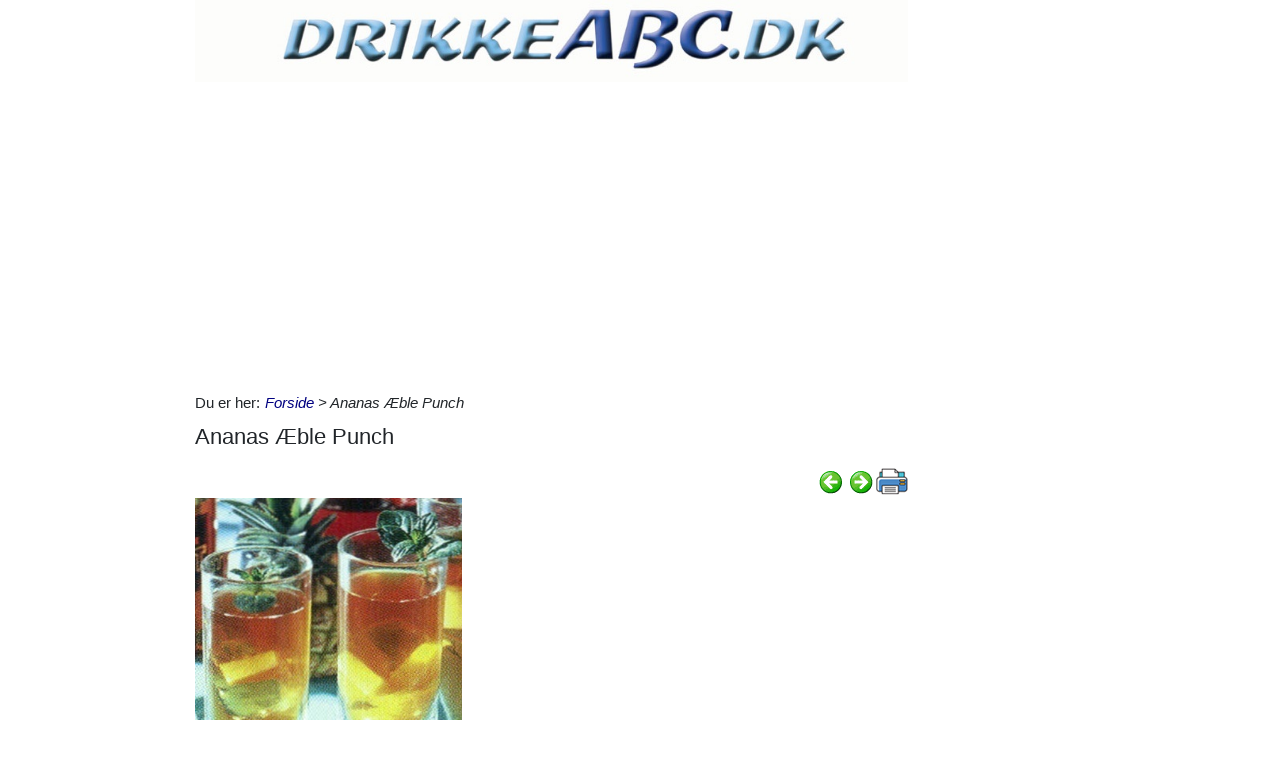

--- FILE ---
content_type: text/html; charset=utf-8
request_url: https://www.drikkeabc.dk/Itempages/itemview.aspx?type=print
body_size: 956
content:


<!DOCTYPE html PUBLIC "-//W3C//DTD XHTML 1.0 Transitional//EN" "http://www.w3.org/TR/xhtml1/DTD/xhtml1-transitional.dtd">

<html xmlns="http://www.w3.org/1999/xhtml">
<head><title>

</title></head>
<body>
    <form method="post" action="./itemview.aspx?type=print" id="form1">
<div class="aspNetHidden">
<input type="hidden" name="__VIEWSTATE" id="__VIEWSTATE" value="nFRS+Um2B8DlN6bjN6soLLlmxKY7vmCYe4NvAJP6jRc3cU437jCvuhLKsmDAmhpHbkyciFu6ZbLYNcuC5GBJpllu6E1QcgPUNWVTB5txrZI=" />
</div>

<div class="aspNetHidden">

	<input type="hidden" name="__VIEWSTATEGENERATOR" id="__VIEWSTATEGENERATOR" value="F1E29DFB" />
</div>
    <div id="content">
        <ul id="ItemViewList">
	<li><a href="/default.aspx?dbid=64420257-94c3-4b7f-b4aa-0029520a577e">Mokkalik&#248;r</a></li><li><a href="/default.aspx?dbid=6bb70008-0d8c-4856-9e73-0022733b2f80">Extremely Drunk</a></li><li><a href="/default.aspx?dbid=fed2418d-d259-42d1-8af1-001e58bc2412">Flat Tire</a></li><li><a href="/default.aspx?dbid=32b5c446-c0cc-44a0-b2e4-001d3c5a2749">Campanien</a></li><li><a href="/default.aspx?dbid=15f78f47-9f50-4abb-9c0b-001ba4bbda59">Mount Everest</a></li><li><a href="/default.aspx?dbid=6554878d-eda4-4fa8-a9b8-0014f87ac5a1">Planteur Maison</a></li><li><a href="/default.aspx?dbid=49b66a40-1540-4fa2-ac13-001153107565">Kerstbier 1999</a></li><li><a href="/default.aspx?dbid=d90087d0-356a-48eb-a292-000ce6bd441e">Bermuda Triangle</a></li><li><a href="/default.aspx?dbid=846b5ff6-74fb-47ad-b94b-000cb2bd34ea">GB Valentine</a></li><li><a href="/default.aspx?dbid=13ec2f7e-86fb-4b4b-a665-000b14f1b38a">Pripps Bl&#229; 4,8%</a></li>
</ul>
    </div>
    </form>
</body>
</html>


--- FILE ---
content_type: text/html; charset=utf-8
request_url: https://www.drikkeabc.dk/Itempages/itemview.aspx?type=new
body_size: 872
content:


<!DOCTYPE html PUBLIC "-//W3C//DTD XHTML 1.0 Transitional//EN" "http://www.w3.org/TR/xhtml1/DTD/xhtml1-transitional.dtd">

<html xmlns="http://www.w3.org/1999/xhtml">
<head><title>

</title></head>
<body>
    <form method="post" action="./itemview.aspx?type=new" id="form1">
<div class="aspNetHidden">
<input type="hidden" name="__VIEWSTATE" id="__VIEWSTATE" value="a12a7YjypC8OTxqtd+0UDdQbD/SMw8nxtYJjEM5AJKZQJtShROkMi9bKlVkwqp6x8DnS3FGBsCgy0zQ8o8r5daPOQ05Ynqf8rNVR9XpMQEk=" />
</div>

<div class="aspNetHidden">

	<input type="hidden" name="__VIEWSTATEGENERATOR" id="__VIEWSTATEGENERATOR" value="F1E29DFB" />
</div>
    <div id="content">
        <ul id="ItemViewList">
	<li><a href="/default.aspx?dbid=fcd45544-e175-4ba4-bba1-5f9f1ea3d739">Emerald Martini</a></li><li><a href="/default.aspx?dbid=9b33c826-a057-4cdf-8292-0bd99028c866">Emerald Isle Cocktail</a></li><li><a href="/default.aspx?dbid=f570ec0d-1f05-4497-91de-7ceadfa71428">Emerald Isle 2</a></li><li><a href="/default.aspx?dbid=47c0b0b2-3f86-486a-bd12-bd9a95ab97d5">Emerald Isle</a></li><li><a href="/default.aspx?dbid=45f652f9-ef4d-4f4f-937f-bb1318d2bd6e">Funny Face</a></li><li><a href="/default.aspx?dbid=665f12bf-ba10-46c2-9451-b2557652c519">Funnel Cloud</a></li><li><a href="/default.aspx?dbid=7000aa27-8103-474d-babe-a0194c450b51">Funky Monkey</a></li><li><a href="/default.aspx?dbid=9192899d-a953-43c1-8b7d-92a8065bcb21">Funky Filly</a></li><li><a href="/default.aspx?dbid=20875fc0-88f2-4ed2-842e-cf5004063e96">Funky Cold Medina</a></li><li><a href="/default.aspx?dbid=7504043c-a49e-4af4-bf35-c381f36b08ee">Funky Chicken</a></li>
</ul>
    </div>
    </form>
</body>
</html>


--- FILE ---
content_type: text/html; charset=utf-8
request_url: https://www.drikkeabc.dk/Itempages/itemview.aspx?type=mestviste
body_size: 955
content:


<!DOCTYPE html PUBLIC "-//W3C//DTD XHTML 1.0 Transitional//EN" "http://www.w3.org/TR/xhtml1/DTD/xhtml1-transitional.dtd">

<html xmlns="http://www.w3.org/1999/xhtml">
<head><title>

</title></head>
<body>
    <form method="post" action="./itemview.aspx?type=mestviste" id="form1">
<div class="aspNetHidden">
<input type="hidden" name="__VIEWSTATE" id="__VIEWSTATE" value="aoAJ5O+C3znkzTJ0VMcRTmhZpI8ZWNeWxsXkfOOsGpusEUaCalR993juDdbfyRXiK3/qAapuO5YwNrDO69nObm8+vWd4m9sh21CjnCnwiT8=" />
</div>

<div class="aspNetHidden">

	<input type="hidden" name="__VIEWSTATEGENERATOR" id="__VIEWSTATEGENERATOR" value="F1E29DFB" />
</div>
    <div id="content">
        <ul id="ItemViewList">
	<li><a href="/default.aspx?dbid=83c77452-bf69-4080-8db4-681c50ad4cf6">Paradis&#230;blesnaps</a></li><li><a href="/default.aspx?dbid=1d553905-1135-43b9-89da-be0ccefb83db">J&#228;germeister Bitter</a></li><li><a href="/default.aspx?dbid=6d136819-0863-486d-bdab-322d913be3fd">Sukkerlage til drinks</a></li><li><a href="/default.aspx?dbid=609308a3-fdc2-4cc2-b6b3-269c791a540c">Mojito punch</a></li><li><a href="/default.aspx?dbid=2e7ae1f1-b133-49e5-9076-e01d8ed4c464">Gammel dansk Bitter Dram</a></li><li><a href="/default.aspx?dbid=ccd51d47-d297-4362-836e-82d83316510c">Smugbr&#230;nderi</a></li><li><a href="/default.aspx?dbid=cc91109c-6305-4f0a-81ea-5027e2b4f3e9">Ceres Havskum</a></li><li><a href="/default.aspx?dbid=84492896-b101-4a04-8bff-b4bae9e34490">Underberg Bitter</a></li><li><a href="/default.aspx?dbid=2e170b5a-c78d-4004-ac89-ca530bdea441">Tequila-nydelsesm&#229;der</a></li><li><a href="/default.aspx?dbid=6f211634-9f60-42ca-bf66-b314cf30b093">Nemme og elegante snacks til drinks</a></li>
</ul>
    </div>
    </form>
</body>
</html>


--- FILE ---
content_type: text/html; charset=utf-8
request_url: https://www.google.com/recaptcha/api2/aframe
body_size: 268
content:
<!DOCTYPE HTML><html><head><meta http-equiv="content-type" content="text/html; charset=UTF-8"></head><body><script nonce="i5j20B48vY_VyDfxYWpp0Q">/** Anti-fraud and anti-abuse applications only. See google.com/recaptcha */ try{var clients={'sodar':'https://pagead2.googlesyndication.com/pagead/sodar?'};window.addEventListener("message",function(a){try{if(a.source===window.parent){var b=JSON.parse(a.data);var c=clients[b['id']];if(c){var d=document.createElement('img');d.src=c+b['params']+'&rc='+(localStorage.getItem("rc::a")?sessionStorage.getItem("rc::b"):"");window.document.body.appendChild(d);sessionStorage.setItem("rc::e",parseInt(sessionStorage.getItem("rc::e")||0)+1);localStorage.setItem("rc::h",'1769600792549');}}}catch(b){}});window.parent.postMessage("_grecaptcha_ready", "*");}catch(b){}</script></body></html>